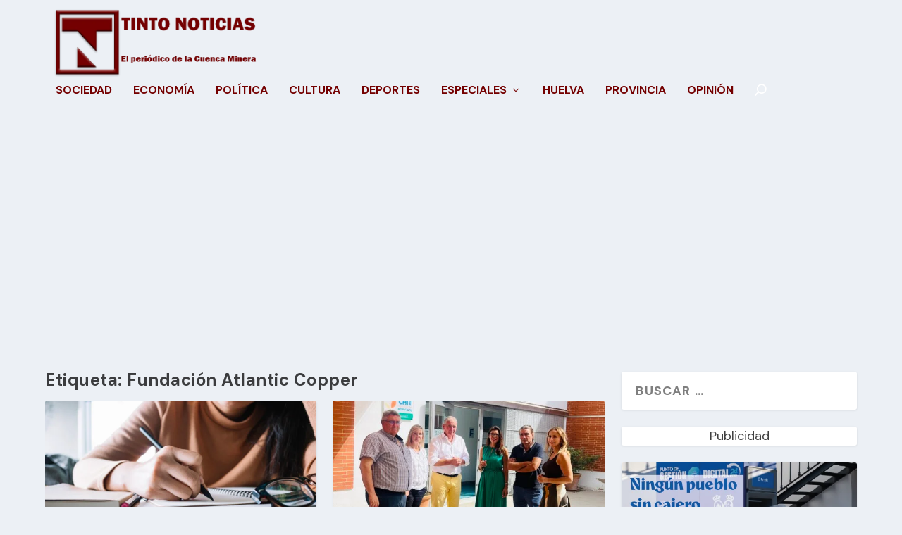

--- FILE ---
content_type: text/html; charset=utf-8
request_url: https://www.google.com/recaptcha/api2/aframe
body_size: 264
content:
<!DOCTYPE HTML><html><head><meta http-equiv="content-type" content="text/html; charset=UTF-8"></head><body><script nonce="CK0-s89RfgonzDK8Yd6geQ">/** Anti-fraud and anti-abuse applications only. See google.com/recaptcha */ try{var clients={'sodar':'https://pagead2.googlesyndication.com/pagead/sodar?'};window.addEventListener("message",function(a){try{if(a.source===window.parent){var b=JSON.parse(a.data);var c=clients[b['id']];if(c){var d=document.createElement('img');d.src=c+b['params']+'&rc='+(localStorage.getItem("rc::a")?sessionStorage.getItem("rc::b"):"");window.document.body.appendChild(d);sessionStorage.setItem("rc::e",parseInt(sessionStorage.getItem("rc::e")||0)+1);localStorage.setItem("rc::h",'1768768552447');}}}catch(b){}});window.parent.postMessage("_grecaptcha_ready", "*");}catch(b){}</script></body></html>